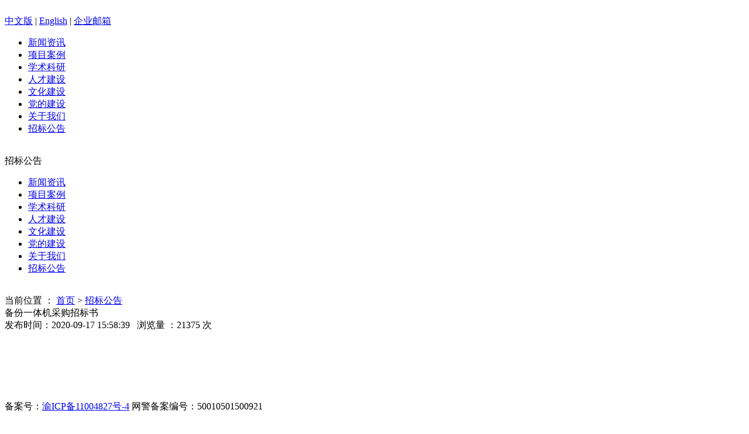

--- FILE ---
content_type: text/html; charset=utf8
request_url: https://cqghy.com.cn/index.php?s=/articles/666.html
body_size: 1251
content:
 <!DOCTYPE html><html lang="en"><head><meta http-equiv="X-UA-Compatible" content="IE=edge,chrome=1"><meta http-equiv="Content-Type" content="text/html; charset=utf-8" /><title>备份一体机采购招标书-重庆市规划设计研究院</title><meta name="keywords" content="重庆市规划设计研究院"/><meta name="description" content="重庆市规划设计研究院"/><link rel="stylesheet" href="/Web/Tpl/default/res/css/global.css"><link rel="stylesheet" href="/Web/Tpl/default/res/css/list.css"></head><body><div class="header clear"><div class="left"><a href="/"><img src="/Web/Tpl/default/res/images/logo2.png" alt="" class="logo-img"></a></div><div class="right header-right"><div class="phone"><a href="javascript:;">中文版</a> |
                <a href="\eng.html" target="_blank">English</a> |
                <a href="https://exmail.qq.com/login">企业邮箱</a></div><div class="nav"><ul class="nav-ul clear"><li class="nav-li"><a href="/index.php?s=/lists/42.html"  class="nav-a"  >新闻资讯</a></li><li class="nav-li"><a href="index.php?s=/lists/44.html"  class="nav-a"  >项目案例</a></li><li class="nav-li"><a href="index.php?s=/lists/49.html"  class="nav-a"  >学术科研</a></li><li class="nav-li"><a href="index.php?s=/lists/58.html"  class="nav-a"  >人才建设</a></li><li class="nav-li"><a href="index.php?s=/lists/61.html"  class="nav-a"  >文化建设</a></li><li class="nav-li"><a href="index.php?s=/lists/67.html"  class="nav-a"  >党的建设</a></li><li class="nav-li"><a href="index.php?s=/lists/71.html"  class="nav-a"  >关于我们</a></li><li class="nav-li"><a href="/index.php?s=/lists/83.html"  class="nav-a"  >招标公告</a></li><!--<li class="nav-li">--><!--    <a href="index.php?s=/lists/83.html">招标公告</a>--><!--</li>--></ul></div></div></div><div class="column-img"><img src="/Web/Tpl/default/res/images/col2.jpg" alt=""></div><div class="list-container clear"><div class="sidebar left"><div class="cur-type">招标公告</div><ul class="cur-type-ul"><li><a href="/index.php?s=/lists/42.html"  class="nav-a"  >新闻资讯</a></li><li><a href="index.php?s=/lists/44.html"  class="nav-a"  >项目案例</a></li><li><a href="index.php?s=/lists/49.html"  class="nav-a"  >学术科研</a></li><li><a href="index.php?s=/lists/58.html"  class="nav-a"  >人才建设</a></li><li><a href="index.php?s=/lists/61.html"  class="nav-a"  >文化建设</a></li><li><a href="index.php?s=/lists/67.html"  class="nav-a"  >党的建设</a></li><li><a href="index.php?s=/lists/71.html"  class="nav-a"  >关于我们</a></li><li><a href="/index.php?s=/lists/83.html"  class="nav-a"  >招标公告</a></li></ul><div class="img-list"><a href="/index.php?s=/lists/69.html"><img src="/Web/Tpl/default/res/images/dj.png" alt=""></a><!--<a href="/index.php?s=/lists/53.html">--><!--    <img src="/Web/Tpl/default/res/images/z.png" alt="">--><!--</a>--><a href="/index.php?s=/lists/54.html"><img src="/Web/Tpl/default/res/images/b.png" alt=""></a><a href="/index.php?s=/lists/76.html"><img src="/Web/Tpl/default/res/images/r.png" alt=""></a><a href="https://exmail.qq.com/login" target="_blank" ><img src="/Web/Tpl/default/res/images/q.png" alt=""></a></div></div><div class="list right"><div class="cur-position">                当前位置 ： <a href="/">首页</a>&nbsp;&gt;&nbsp;<a href="/index.php?s=/lists/83.html">招标公告</a></div><div class="detail"><div class="detail-title">备份一体机采购招标书</div><div class="detail-info">                    发布时间：2020-09-17 15:58:39  &nbsp; 浏览量 ：<script src="/index.php?s=/api/hits_js/aid/666.html"></script>21375 次 
                </div><div class="detail-content"><p>
	<img src="/Public/Editor/attached/image/20200917/20200917160017_27604.jpg" width="900" height="1352" alt="" /> 
</p>
<p>
	<img src="/Public/Editor/attached/image/20200917/20200917160039_19081.jpg" width="900" height="1352" alt="" /> 
</p>
<p>
	<img src="/Public/Editor/attached/image/20200917/20200917160100_40473.jpg" width="900" height="1352" alt="" /> 
</p></div></div></div></div><div class="footer"><div class="main clear"><div class="left"><!--<div class="title">友情链接</div>--><div class="firends-link"></div><div class="copyright"><p>
	备案号：<a href="https://beian.miit.gov.cn" target="_blank"><span>渝ICP备11004827号-4</span></a> 网警备案编号：50010501500921
</p><p>重庆市规划设计研究院 版权所有 技术支持：重庆三人众科技</p></div></div><div class="right"><div class="title about-us"></div><div class="qrcode"><!--<img src="/Public/Editor/attached/image/20180226/20180226105653_76703.jpg" alt="" />--><!--<img src="/Public/Editor/attached/image/20180226/20180226105635_21293.jpg" alt="" />--></div></div></div></div></body></html>